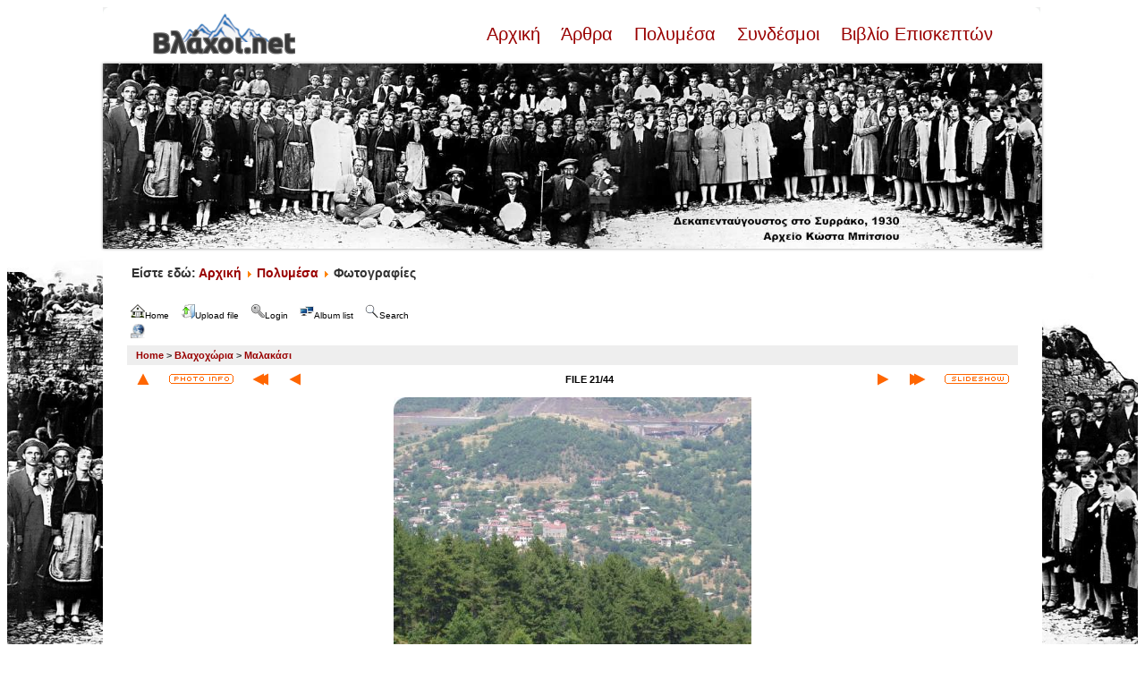

--- FILE ---
content_type: text/html; charset=utf-8
request_url: http://www.vlahoi.net/gallery/displayimage.php?album=33&pid=859
body_size: 8295
content:
<!DOCTYPE html PUBLIC "-//W3C//DTD XHTML 1.0 Transitional//EN" "http://www.w3.org/TR/xhtml1/DTD/xhtml1-transitional.dtd">

<html xmlns="http://www.w3.org/1999/xhtml" xml:lang="en" lang="en" dir="ltr">
<head>
<meta http-equiv="Content-Type" content="text/html; charset=utf-8" />
<meta http-equiv="Pragma" content="no-cache" />
<title>Μαλακάσι - Μαλακάσι - Βλάχοι.net Gallery</title>
<link rel="start" href="displayimage.php?album=33&amp;pid=880" title="Return to start" />
<link rel="prev" href="displayimage.php?album=33&amp;pid=860#top_display_media" title="See previous file" />
<link rel="last" href="displayimage.php?album=33&amp;pid=877" title="Skip to end" />
<link rel="next" href="displayimage.php?album=33&amp;pid=518#top_display_media" title="See next file"/>
<link rel="up" href="thumbnails.php?album=33&amp;page=1" title="Return to the thumbnail page"/>
<link rel="stylesheet" href="plugins/lightbox_notes_for_net/style.css" type="text/css" media="screen" /> 
<style type="text/css"> #lightbox-container-image {height: 100%; padding: 8px;} </style>
<link rel="stylesheet" href="css/coppermine.css" type="text/css" />
<link rel="stylesheet" href="themes/jd_paris/style.css" type="text/css" />
<script type="text/javascript">
/* <![CDATA[ */
    var js_vars = {"site_url":"http:\/\/www.vlahoi.net\/gallery","debug":false,"icon_dir":"images\/icons\/","lang_close":"Close","icon_close_path":"images\/icons\/close.png","plugin_lightbox_nfn_border":"8","plugin_lightbox_nfn_sizespeed":"820","plugin_lightbox_nfn_slidetime":"6800","plugin_lightbox_nfn_imagefade":"980","plugin_lightbox_nfn_containerfade":"980","plugin_lightbox_nfn_notimer":"0","plugin_lightbox_nfn_image_exit":"1","plugin_lightbox_nfn_nocorner":"0","plugin_lightbox_nfn_fade_swap":"0","plugin_lightbox_nfn_resize":"1","plugin_lightbox_nfn_image_loading":"plugins\/lightbox_notes_for_net\/images\/loading.gif","plugin_lightbox_nfn_image_btnprev":"plugins\/lightbox_notes_for_net\/images\/prev.png","plugin_lightbox_nfn_image_btnnext":"plugins\/lightbox_notes_for_net\/images\/next.png","plugin_lightbox_nfn_image_btnclose":"plugins\/lightbox_notes_for_net\/images\/close.png","plugin_lightbox_nfn_image_btnbottomprev":"plugins\/lightbox_notes_for_net\/images\/back_bot.png","plugin_lightbox_nfn_image_btnbottomnext":"plugins\/lightbox_notes_for_net\/images\/start.png","plugin_lightbox_nfn_image_btnplay":"plugins\/lightbox_notes_for_net\/images\/start.png","plugin_lightbox_nfn_image_btnstop":"plugins\/lightbox_notes_for_net\/images\/pause.png","lang_lightbox_nfn_image":"Image","lang_lightbox_nfn_of":"of","lang_lightbox_nfn_previous":"Previous","lang_lightbox_nfn_next":"Next","lang_lightbox_nfn_close":"Close","lang_lightbox_nfn_start_slideshow":"Start slideshow","lang_lightbox_nfn_pause_slideshow":"Pause slideshow","lang_lightbox_nfn_downloadtext":"Download Link","lang_lightbox_nfn_downloadtitle":"Click to open full-size image in new window - Or use save link as","cookies_allowed":true,"position":"20","album":33,"cat":false,"count":45,"buttons":{"pic_info_title":"Display\/hide file information","pic_info_btn":"","slideshow_tgt":"displayimage.php?album=33&amp;pid=859&amp;slideshow=5000#top_display_media","slideshow_title":"Slideshow","slideshow_btn":"","loc":"themes\/jd_paris\/"},"stars_amount":"5","lang_rate_pic":"Rollover to rate this picture","rating":4,"theme_dir":"","can_vote":"true","form_token":"8d0c9232c8481edf01991a69dd8199be","timestamp":1769364852,"thumb_width":"200","thumb_use":"any","max_item":5,"picture_id":"859"};
/* ]]> */
</script>
<script type="text/javascript" src="js/jquery-1.12.4.js"></script>
<script type="text/javascript" src="js/jquery-migrate-1.4.1.js"></script>
<script type="text/javascript" src="js/scripts.js"></script>
<script type="text/javascript" src="js/jquery.greybox.js"></script>
<script type="text/javascript" src="js/jquery.elastic.js"></script>
<script type="text/javascript" src="plugins/link_target/js/link_target.js"></script>
<script type="text/javascript" src="plugins/lightbox_notes_for_net/script.js"></script>
<script type="text/javascript" src="js/displayimage.js"></script>

<style>
.padded {
        border:4px solid #ffffff;
        margin-right:10px;
        margin-bottom:7px;
        padding:0px;
        -webkit-box-shadow: 0 0px 3px #949393;
        -moz-box-shadow: 0 0px 3px #949393;
        box-shadow: 0 0px 3px #949393; 
        margin-bottom:8px;
        margin-top:2px;
        position:relative;
        -webkit-transition: all 300ms ease-out;
        -moz-transition: all 300ms ease-out;
        -o-transition: all 300ms ease-out;
        transition: all 300ms ease-out;
}

.padded:hover {
        border:4px solid #D4D3D3;
        -webkit-box-shadow: 0 0px 3px #595959;
        -moz-box-shadow: 0 0px 3px #595959;
        box-shadow: 0 0px 3px #595959; 
}
</style>
</head>
<body>
<div style="background-image:url(http://vlahoi.net/images/p3--copy-3-.jpg);background-repeat:no-repeat;background-size:contain;background-position:left bottom;background-attachment:fixed">

<!-- SPACER - START -->
<img src="themes/jd_paris/images/_spacer_blank.gif" width="1" height="8" alt="" border="0" /><br /><!-- SPACER - END -->
<table border="0" cellpadding="0" cellspacing="0" width="1050" align="center">
<tr>
<td bgcolor="#FFFFFF"><img src="themes/jd_paris/images/white_corner_topleft.gif" width="7" height="7" alt="" border="0" /></td>
<td bgcolor="#FFFFFF"><img src="themes/jd_paris/images/_spacer_blank.gif" width="836" height="7" alt="" border="0" /></td>
<td bgcolor="#FFFFFF"><img src="themes/jd_paris/images/white_corner_topright.gif" width="7" height="7" alt="" border="0" /></td>
</tr>
</table>

<table bgcolor="#FFFFFF" border="0" cellpadding="0" width="1050" cellspacing="0" align="center">
<tr>
<td bgcolor="#FFFFFF" class="bodytext" align="center">
<div style="width: 940px; margin-bottom:20px;">
<div style="float: left; width: 160px;"><a href="/"><img src="/images/logo_vlahoi.png" /></a></div><br>
<div style="float: left; width: 780px; text-align: right; font-size: 20px"><a href="/"> Αρχική </a>&nbsp;&nbsp;<a href="/articles"> Άρθρα </a>&nbsp;&nbsp;<a href="/multimedia"> Πολυμέσα </a>&nbsp;&nbsp;<a href="/weblinks"> Συνδέσμοι </a>&nbsp;&nbsp;<a href="/guestbook"> Βιβλίο Επισκεπτών </a></div><br><br>
</div>
<a href="/"><img class="padded" style="margin-right: auto; margin-bottom: 5px; display: block; margin-left: auto;" src="/images/slider/banner/15avgoustos.jpg" alt="1930. Δεκαπενταύγουστος στο Συρράκο. Αρχείο Κώστα Μπίτσιου" width="100%" height="auto" /> </a>
<!--<img src="themes/jd_paris/images/logo.jpg" border="0" alt="" /> -->
<br />
<p style="text-align: left; font-size: 14px"><strong>&nbsp;&nbsp;&nbsp;&nbsp;&nbsp;&nbsp;&nbsp;&nbsp;Είστε εδώ: <a href="/"> Αρχική </a><img src="/media/system/images/arrow.png" alt=""><a href="/multimedia"> Πολυμέσα </a><img src="/media/system/images/arrow.png" alt=""> Φωτογραφίες </p>
</td>
</tr>
</table>

<table border="0" cellpadding="25" cellspacing="0" width="1050" align="center">
<tr>
<td bgcolor="#FFFFFF" class="bodytext" align="left">

<ul class="dropmenu">
<!-- BEGIN home -->
                <li>
                    <a href="index.php" title="Go to the home page" class="firstlevel"><span class="firstlevel"><img src="images/icons/home.png" border="0" alt="" width="16" height="16" class="icon" />Home</span></a>
                    <ul>
                     
                    
                    
                    </ul>
                </li>


<!-- END home -->

<!-- BEGIN upload_pic -->
                <li>
                    <a href="upload.php?album=33" title="Upload a file into an album" class="firstlevel"><span class="firstlevel"><img src="images/icons/upload.png" border="0" alt="" width="16" height="16" class="icon" />Upload file</span></a>
                </li>
<!-- END upload_pic -->

<!-- BEGIN login -->
                <li>
                    <a href="login.php?referer=displayimage.php%3Falbum%3D33%26pid%3D859" title="Login" class="firstlevel"><span class="firstlevel"><img src="images/icons/login.png" border="0" alt="" width="16" height="16" class="icon" />Login</span></a>
                </li>
<!-- END login -->

</ul>


<ul class="dropmenu">

<!-- BEGIN album_list -->
                <li>
                    <a href="index.php?cat=2" title="Go to the album list" class="firstlevel"><span class="firstlevel"><img src="images/icons/alb_mgr.png" border="0" alt="" width="16" height="16" class="icon" />Album list</span></a>
                    <ul>
<!-- BEGIN lastup -->
                        <li>
                            <a href="thumbnails.php?album=lastup&amp;cat=-33" title="Last uploads" rel="nofollow"><span><img src="images/icons/last_uploads.png" border="0" alt="" width="16" height="16" class="icon" />Last uploads</span></a>
                        </li>
<!-- END lastup -->
<!-- BEGIN lastcom -->
                        <li>
                            <a href="thumbnails.php?album=lastcom&amp;cat=-33" title="Last comments" rel="nofollow" ><span><img src="images/icons/comment.png" border="0" alt="" width="16" height="16" class="icon" />Last comments</span></a>
                        </li>
<!-- END lastcom -->
<!-- BEGIN topn -->
                        <li>
                            <a href="thumbnails.php?album=topn&amp;cat=-33" title="Most viewed" rel="nofollow"><span><img src="images/icons/most_viewed.png" border="0" alt="" width="16" height="16" class="icon" />Most viewed</span></a>
                        </li>
<!-- END topn -->
<!-- BEGIN toprated -->
                        <li>
                            <a href="thumbnails.php?album=toprated&amp;cat=-33" title="Top rated" rel="nofollow"><span><img src="images/icons/top_rated.png" border="0" alt="" width="16" height="16" class="icon" />Top rated</span></a>
                        </li>
<!-- END toprated -->
<!-- BEGIN favpics -->
                        <li>
                            <a href="thumbnails.php?album=favpics" title="My Favorites" rel="nofollow"><span><img src="images/icons/favorites.png" border="0" alt="" width="16" height="16" class="icon" />My Favorites</span></a>
                        </li>
<!-- END favpics -->
<!-- BEGIN browse_by_date -->
                        
<!-- END browse_by_date -->
                    </ul>
                </li>
<!-- END album_list -->
<!-- BEGIN search -->
                <li>
                    <a href="search.php" title="Search" class="firstlevel"><span class="firstlevel"><img src="images/icons/search.png" border="0" alt="" width="16" height="16" class="icon" />Search</span></a>
                </li>
<!-- END search -->
</ul>
                
<div class="nav clearer">
<ul class="dropmenu"><li><a href="displayimage.php?album=33&pid=859&theme=xxx" class="firstlevel"><span class="firstlevel"><img src="images/icons/web.png" border="0" alt="" width="16" height="16" class="icon" /></span></a></li></ul>
</div>


<!-- Start standard table -->
<table align="center" width="100%" cellspacing="1" cellpadding="0" class="maintable ">

        <tr>
            <td colspan="3" align="left" class="tableh1">
                <span class="statlink"><a href="index.php">Home</a> > <a href="index.php?cat=2">Βλαχοχώρια</a> > <a href="thumbnails.php?album=33">Μαλακάσι</a></span>
            </td>
        </tr>
</table>
<!-- End standard table -->
<a name="top_display_media"></a>
<!-- Start standard table -->
<table align="center" width="100%" cellspacing="1" cellpadding="0" class="maintable ">

        <tr>
                <td align="center" valign="middle" class="navmenu" width="48"><a href="thumbnails.php?album=33&amp;page=1" class="navmenu_pic" title="Return to the thumbnail page"><img src="themes/jd_paris/images/navbar/thumbnails.png" align="middle" border="0" alt="Return to the thumbnail page" /></a></td>
<!-- BEGIN pic_info_button -->
                <!-- button will be added by displayimage.js -->
                <td id="pic_info_button" align="center" valign="middle" class="navmenu" width="48"></td>
<!-- END pic_info_button -->
<!-- BEGIN nav_start -->
                <td align="center" valign="middle" class="navmenu" width="48"><a href="displayimage.php?album=33&amp;pid=880#top_display_media" class="navmenu_pic" title="Return to start"><img src="themes/jd_paris/images/navbar/start.png" border="0" align="middle" alt="Return to start" /></a></td>
<!-- END nav_start -->
<!-- BEGIN nav_prev -->
                <td align="center" valign="middle" class="navmenu" width="48"><a href="displayimage.php?album=33&amp;pid=860#top_display_media" class="navmenu_pic" title="See previous file"><img src="themes/jd_paris/images/navbar/prev.png" border="0" align="middle" alt="See previous file" /></a></td>
<!-- END nav_prev -->
<td align="center" valign="middle" class="navmenu" width="100%">FILE 21/44</td>
<!-- BEGIN nav_next -->
                <td align="center" valign="middle" class="navmenu" width="48"><a href="displayimage.php?album=33&amp;pid=518#top_display_media" class="navmenu_pic" title="See next file"><img src="themes/jd_paris/images/navbar/next.png" border="0" align="middle" alt="See next file" /></a></td>
<!-- END nav_next -->
<!-- BEGIN nav_end -->
                <td align="center" valign="middle" class="navmenu" width="48"><a href="displayimage.php?album=33&amp;pid=877#top_display_media" class="navmenu_pic" title="Skip to end"><img src="themes/jd_paris/images/navbar/end.png" border="0" align="middle" alt="Skip to end" /></a></td>
<!-- END nav_end -->
<!-- BEGIN slideshow_button -->
                <!-- button will be added by displayimage.js -->
                <td id="slideshow_button" align="center" valign="middle" class="navmenu" width="48"></td>
<!-- END slideshow_button -->


        </tr>
</table>
<!-- End standard table -->

<!-- Start standard table -->
<table align="center" width="100%" cellspacing="1" cellpadding="0" class="maintable ">
        <tr>
                <td align="center" class="display_media" nowrap="nowrap">
                        <table width="100%" cellspacing="2" cellpadding="0">
                                <tr>
                                        <td align="center" style="{SLIDESHOW_STYLE}">
                                                

<script type="text/javascript"><!--
jQuery(function() {var settings = {showDownload: 0, slideShowTimer: 6800, containerResizeSpeed: 820, imageFade: 980, inFade: 980, swapFade: 0}, settings;
$('a.lightbox').lightBox(settings); });//-->	
</script>

<a href="albums/userpics/%21cid_i1_picture023.JPG" picpage="./displayimage.php?album=33&pos=-880#top_display_media" class="lightbox" pid="880" title="!cid i1 picture023" caption="Μαλακάσι" rel="nofollow"></a>
<a href="albums/userpics/023__%C3%8E%C5%93%C3%8E%C2%B1%C3%8E%C2%BB%C3%8E%C2%B1%C3%8E%C2%BA%C3%8E%C2%AC%C3%8F%C6%92%C3%8E%C2%B9%C3%8E%C2%BF%C3%8E%C2%BD_%C3%8F%E2%80%9E%C3%8F%C5%92_%C3%8E%C2%A7%C3%8F%E2%80%B0%C3%8F%C2%81%C3%8E%C2%B9%C3%8F%C5%92_%C3%8E%C2%BC%C3%8E%C2%BF%C3%8F%E2%80%A6.jpg" picpage="./displayimage.php?album=33&pos=-436#top_display_media" class="lightbox" pid="436" title="023  ÎœÎ±Î»Î±ÎºÎ¬ÏƒÎ¹Î¿Î½ Ï„ÏŒ Î§Ï‰ÏÎ¹ÏŒ Î¼Î¿Ï…" caption="Μαλακάσι-Μερική άποψη από πλιάμψες" rel="nofollow"></a>
<a href="albums/userpics/057__%C3%8E%E2%80%9D%C3%8E%E2%84%A2%C3%8E%E2%80%98%C3%8E%C5%A1%C3%8E%C5%B8%C3%8E%C2%A0%C3%8E%E2%80%A2%C3%8E%C2%A3_2001_%C3%8E%C5%93%C3%8E%E2%80%98%C3%8E%E2%80%BA%C3%8E%E2%80%98%C3%8E%C5%A1%C3%8E%E2%80%98%C3%8E%C2%A3%C3%8E%E2%84%A2_%C3%8E%E2%80%98%C3%8E%C2%A0%C3%8E%C5%B8_%C3%8E%C2%A0%C3%8E%C2%A1%C3%8E%C5%B8%C3%8E%E2%80%9D%C3%8E%C2%A1%C3%8E%C5%B8%C3%8E%C5%93%C3%8E%C5%B8_%28%C3%8E%C5%93%C3%8E%E2%80%A2%C3%8E%C2%A1.jpg" picpage="./displayimage.php?album=33&pos=-438#top_display_media" class="lightbox" pid="438" title="057  Î”Î™Î‘ÎšÎŸÎ Î•Î£ 2001 ÎœÎ‘Î›Î‘ÎšÎ‘Î£Î™ Î‘Î ÎŸ Î Î¡ÎŸÎ”Î¡ÎŸÎœÎŸ (ÎœÎ•Î¡" caption="Μαλακάσι-Μερική άποψη από ΠΡΟΔΡΟΜΟ" rel="nofollow"></a>
<a href="albums/userpics/058__%C3%8E%C2%B4%C3%8E%C2%B9%C3%8E%C2%B1%C3%8E%C2%BA%C3%8E%C2%BF%C3%8F%E2%82%AC%C3%8E%C2%B5%C3%8F%C6%92_2001_%C3%8E%C2%BC%C3%8E%C2%B1%C3%8E%C2%BB%C3%8E%C2%B1%C3%8E%C2%BA%C3%8E%C2%B1%C3%8F%C6%92%C3%8E%C2%B9_%C3%8E%C2%B1%C3%8F%E2%82%AC%C3%8E%C2%BF_%C3%8E%C2%B1%C3%8E%C2%B3__%C3%8E%C2%B1%C3%8F%E2%82%AC%C3%8E%C2%BF%C3%8F%C6%92%C3%8F%E2%80%9E%C3%8E%C2%BF%C3%8E%C2%BB%C3%8E%C2%BF%C3%8F%E2%80%A6%C3%8F%C6%92%28%C3%8E%C2%BC%C3%8E%C2%B5%C3%8F%C2%81.jpg" picpage="./displayimage.php?album=33&pos=-437#top_display_media" class="lightbox" pid="437" title="058  Î´Î¹Î±ÎºÎ¿Ï€ÎµÏƒ 2001 Î¼Î±Î»Î±ÎºÎ±ÏƒÎ¹ Î±Ï€Î¿ Î±Î³  Î±Ï€Î¿ÏƒÏ„Î¿Î»Î¿Ï…Ïƒ(Î¼ÎµÏ" caption="Μαλακάσι-Μερική άποψη από Κάλια Μάρι" rel="nofollow"></a>
<a href="albums/userpics/3~1.jpg" picpage="./displayimage.php?album=33&pos=-432#top_display_media" class="lightbox" pid="432" title="3~1" caption="Μαλακάσι-Το χωριό χιονισμένο" rel="nofollow"></a>
<a href="albums/userpics/31_12_2007_jpg.JPG" picpage="./displayimage.php?album=33&pos=-878#top_display_media" class="lightbox" pid="878" title="31 12 2007 jpg" caption="Μαλακάσι" rel="nofollow"></a>
<a href="albums/userpics/4~0.jpg" picpage="./displayimage.php?album=33&pos=-713#top_display_media" class="lightbox" pid="713" title="4~0" caption="ΜΑΛΑΚΑΣΙ-ΧΕΙΜΩΝΑΣ, ΧΩΡΙΣ ΧΙΟΝΙ." rel="nofollow"></a>
<a href="albums/userpics/5149_93559443630_710983630_1875681_5254069_n.jpg" picpage="./displayimage.php?album=33&pos=-1074#top_display_media" class="lightbox" pid="1074" title="προστασια περιβαλλοaντος" caption="απο FACEBOOK ΦΩΤΟ ΛΕΥΤΕΡΗ ΓΕΡΟΜΙΧΟΥ" rel="nofollow"></a>
<a href="albums/userpics/5%C3%8E%C2%B1.JPG" picpage="./displayimage.php?album=33&pos=-431#top_display_media" class="lightbox" pid="431" title="5Î±" caption="ΜΑΛΑΚΑΣΙΟΝ Η Εκκλησια τουχωριου χιονισμενη" rel="nofollow"></a>
<a href="albums/userpics/6~0.jpg" picpage="./displayimage.php?album=33&pos=-433#top_display_media" class="lightbox" pid="433" title="6~0" caption="Μαλακάσι-15 Αύγουστος 1964" rel="nofollow"></a>
<a href="albums/userpics/9729_b.jpg" picpage="./displayimage.php?album=33&pos=-510#top_display_media" class="lightbox" pid="510" title="ΚΑΜΠΑΝΑΡΙΟ ΑΓ.ΙΩΑΝΝΗΣ ΠΡΟΔΡΟΜΟΣ" caption="" rel="nofollow"></a>
<a href="albums/userpics/a.jpg" picpage="./displayimage.php?album=33&pos=-1008#top_display_media" class="lightbox" pid="1008" title="a" caption="Μαλακάσι" rel="nofollow"></a>
<a href="albums/userpics/ag_nikolaos_ksenonas.JPG" picpage="./displayimage.php?album=33&pos=-950#top_display_media" class="lightbox" pid="950" title="Αγιος Νικολαος-ξενωνας" caption="" rel="nofollow"></a>
<a href="albums/userpics/DSC01647.JPG" picpage="./displayimage.php?album=33&pos=-434#top_display_media" class="lightbox" pid="434" title="DSC01647" caption="Μαλακάσι-Μερική άποψη από Κιάτρα Κατσανούλη" rel="nofollow"></a>
<a href="albums/userpics/DSC01660.JPG" picpage="./displayimage.php?album=33&pos=-435#top_display_media" class="lightbox" pid="435" title="DSC01660" caption="Μαλακάσι-Μερική άποψη από Κιάτρα Κατσανούλη" rel="nofollow"></a>
<a href="albums/userpics/DSC01682.JPG" picpage="./displayimage.php?album=33&pos=-439#top_display_media" class="lightbox" pid="439" title="DSC01682" caption="Μαλακάσι-Μερική άποψη από πλιάμψες" rel="nofollow"></a>
<a href="albums/userpics/%C3%8E%E2%80%94%C3%8E%E2%80%9C%C3%8E%E2%84%A2%C3%8E%E2%80%98%C3%8E%E2%80%9C%C3%8E%E2%84%A2%C3%8E%E2%80%98_%C3%8E%C5%93%C3%8E%C5%B8%C3%8E%C2%A5_%C3%8E%C5%A1%C3%8E%E2%80%98%C3%8E%E2%84%A2_%C3%8E%C5%B8%C3%8E%E2%84%A2_%C3%8E%E2%80%9C%C3%8E%C5%B8%C3%8E%C2%9D%C3%8E%E2%80%A2%C3%8E%E2%84%A2%C3%8E%C2%A3_%C3%8E%C5%93%C3%8E%C5%B8%C3%8E%C2%A5.jpg" picpage="./displayimage.php?album=33&pos=-440#top_display_media" class="lightbox" pid="440" title="Î—Î“Î™Î‘Î“Î™Î‘ ÎœÎŸÎ¥ ÎšÎ‘Î™ ÎŸÎ™ Î“ÎŸÎÎ•Î™Î£ ÎœÎŸÎ¥" caption="Η ΓΙΑΓΙΑ ΜΟΥ ΜΕ ΤΟΠΙΚΗ ΕΝΔΥΜΑΣΙΑ " rel="nofollow"></a>
<a href="albums/userpics/%C3%8E%E2%80%98%C3%8E%C2%BD%C3%8F%E2%80%9E%C3%8E%C2%AF%C3%8E%C2%B3%C3%8F%C2%81%C3%8E%C2%B1%C3%8F%E2%80%A0%C3%8E%C2%BF_%C3%8E%C2%B1%C3%8F%E2%82%AC%C3%8F%C5%92_P1020045.JPG" picpage="./displayimage.php?album=33&pos=-516#top_display_media" class="lightbox" pid="516" title="Î‘Î½Ï„Î¯Î³ÏÎ±Ï†Î¿ Î±Ï€ÏŒ P1020045" caption="Πανοραμική άποψη του Μαλακασίου από το Ταμπούρι" rel="nofollow"></a>
<a href="albums/userpics/%C3%8E%E2%80%98%C3%8E%C2%BD%C3%8F%E2%80%9E%C3%8E%C2%AF%C3%8E%C2%B3%C3%8F%C2%81%C3%8E%C2%B1%C3%8F%E2%80%A0%C3%8E%C2%BF_%C3%8E%C2%B1%C3%8F%E2%82%AC%C3%8F%C5%92_P6290051.JPG" picpage="./displayimage.php?album=33&pos=-858#top_display_media" class="lightbox" pid="858" title="Το εξωκκλήσι των Αγίων Αποστόλων" caption="" rel="nofollow"></a>
<a href="albums/userpics/%C3%8E%E2%80%98%C3%8E%C2%BD%C3%8F%E2%80%9E%C3%8E%C2%AF%C3%8E%C2%B3%C3%8F%C2%81%C3%8E%C2%B1%C3%8F%E2%80%A0%C3%8E%C2%BF_%C3%8E%C2%B1%C3%8F%E2%82%AC%C3%8F%C5%92_P6290052.JPG" picpage="./displayimage.php?album=33&pos=-860#top_display_media" class="lightbox" pid="860" title="Το πανηγύρι των Αγίων Αποστόλων" caption="" rel="nofollow"></a>
<a href="albums/userpics/%C3%8E%E2%80%98%C3%8E%C2%BD%C3%8F%E2%80%9E%C3%8E%C2%AF%C3%8E%C2%B3%C3%8F%C2%81%C3%8E%C2%B1%C3%8F%E2%80%A0%C3%8E%C2%BF_%C3%8E%C2%B1%C3%8F%E2%82%AC%C3%8F%C5%92_P6290054.JPG" picpage="./displayimage.php?album=33&pos=-859#top_display_media" class="lightbox" pid="859" title="Μαλακάσι" caption=""><img src="albums/userpics/normal_%C3%8E%E2%80%98%C3%8E%C2%BD%C3%8F%E2%80%9E%C3%8E%C2%AF%C3%8E%C2%B3%C3%8F%C2%81%C3%8E%C2%B1%C3%8F%E2%80%A0%C3%8E%C2%BF_%C3%8E%C2%B1%C3%8F%E2%82%AC%C3%8F%C5%92_P6290054.JPG" class="image" border="0" alt="Click to view full size image" /><br /></a>
<a href="albums/userpics/%C3%8E%E2%80%98%C3%8E%C2%BD%C3%8F%E2%80%9E%C3%8E%C2%AF%C3%8E%C2%B3%C3%8F%C2%81%C3%8E%C2%B1%C3%8F%E2%80%A0%C3%8E%C2%BF_%C3%8E%C2%B1%C3%8F%E2%82%AC%C3%8F%C5%92_P8140018.JPG" picpage="./displayimage.php?album=33&pos=-518#top_display_media" class="lightbox" pid="518" title="Î‘Î½Ï„Î¯Î³ÏÎ±Ï†Î¿ Î±Ï€ÏŒ P8140018" caption="15 Αυγούστου 2004-Πανηγύρι στο Μαλακάσι" rel="nofollow"></a>
<a href="albums/userpics/%C3%8E%E2%80%98%C3%8E%C2%BD%C3%8F%E2%80%9E%C3%8E%C2%AF%C3%8E%C2%B3%C3%8F%C2%81%C3%8E%C2%B1%C3%8F%E2%80%A0%C3%8E%C2%BF_%C3%8E%C2%B1%C3%8F%E2%82%AC%C3%8F%C5%92_PC310039.JPG" picpage="./displayimage.php?album=33&pos=-515#top_display_media" class="lightbox" pid="515" title="Î‘Î½Ï„Î¯Î³ÏÎ±Ï†Î¿ Î±Ï€ÏŒ PC310039" caption="Το Μαλακάσι χιονισμένο-Χριστούγεννα 2004" rel="nofollow"></a>
<a href="albums/userpics/%C3%8E%C2%A7%C3%8F%E2%80%B0%C3%8F%C2%81%C3%8E%C2%B9%C3%8E%C2%BF.jpg" picpage="./displayimage.php?album=33&pos=-678#top_display_media" class="lightbox" pid="678" title="Î§Ï‰ÏÎ¹Î¿" caption="Μαλακασι" rel="nofollow"></a>
<a href="albums/userpics/%C3%8E%C2%B1%C3%8E%C2%BD%C3%8F%C5%BD%C3%8E%C2%BD%C3%8F%E2%80%A6%C3%8E%C2%BC%C3%8E%C2%BF1.gif" picpage="./displayimage.php?album=33&pos=-514#top_display_media" class="lightbox" pid="514" title="Î±Î½ÏŽÎ½Ï…Î¼Î¿1" caption="ΑΓ.ΝΙΚΟΛΑΟΣ ΜΑΛΑΚΑΣΙ" rel="nofollow"></a>
<a href="albums/userpics/IMG_1596.JPG" picpage="./displayimage.php?album=33&pos=-1304#top_display_media" class="lightbox" pid="1304" title="IMG 1596" caption="" rel="nofollow"></a>
<a href="albums/userpics/%C3%8E%C2%BA%C3%8E%C2%BF%C3%8F%E2%82%AC%C3%8E%C2%B1%C3%8E%C2%B4%C3%8E%C2%B9_%C3%8F%C6%92%C3%8F%E2%80%9E%C3%8E%C2%BF_%C3%8E%E2%80%93%C3%8F%E2%80%A6%C3%8E%C2%B3%C3%8E%C2%BF_%C3%8E%C5%A1%C3%8E%C2%B1%C3%8F%E2%80%9E%C3%8E%C2%B1%C3%8F%C2%81%C3%8E%C2%B1%C3%8F%E2%80%9A.JPG" picpage="./displayimage.php?album=33&pos=-444#top_display_media" class="lightbox" pid="444" title="ÎºÎ¿Ï€Î±Î´Î¹ ÏƒÏ„Î¿ Î–Ï…Î³Î¿ ÎšÎ±Ï„Î±ÏÎ±Ï‚" caption="Κοπαδι στο Ζυγο Καταρας" rel="nofollow"></a>
<a href="albums/userpics/malakasi_036.jpg" picpage="./displayimage.php?album=33&pos=-889#top_display_media" class="lightbox" pid="889" title="malakasi 036" caption="Μαλακάσι" rel="nofollow"></a>
<a href="albums/userpics/Malakasi_episkepse_Proedrou_1998_281029.jpg" picpage="./displayimage.php?album=33&pos=-1453#top_display_media" class="lightbox" pid="1453" title="Malakasi episkepse Proedrou 1998 281029" caption="" rel="nofollow"></a>
<a href="albums/userpics/Malakasi_episkepse_Proedrou_1998_28429.jpg" picpage="./displayimage.php?album=33&pos=-1446#top_display_media" class="lightbox" pid="1446" title="Malakasi episkepse Proedrou 1998 28429" caption="" rel="nofollow"></a>
<a href="albums/userpics/Malakasi_episkepse_Proedrou_1998_28829.jpg" picpage="./displayimage.php?album=33&pos=-1451#top_display_media" class="lightbox" pid="1451" title="Malakasi episkepse Proedrou 1998 28829" caption="" rel="nofollow"></a>
<a href="albums/userpics/Malakasi_episkepse_Proedrou_1998_28929.jpg" picpage="./displayimage.php?album=33&pos=-1452#top_display_media" class="lightbox" pid="1452" title="Malakasi episkepse Proedrou 1998 28929" caption="" rel="nofollow"></a>
<a href="albums/userpics/malakasi_stili~0.jpg" picpage="./displayimage.php?album=33&pos=-868#top_display_media" class="lightbox" pid="868" title="malakasi stili~0" caption="Μαλακάσι" rel="nofollow"></a>
<a href="albums/userpics/malakasi-1.jpg" picpage="./displayimage.php?album=33&pos=-632#top_display_media" class="lightbox" pid="632" title="malakasi-1" caption="Μαλακασι" rel="nofollow"></a>
<a href="albums/userpics/malakasi.jpg" picpage="./displayimage.php?album=33&pos=-513#top_display_media" class="lightbox" pid="513" title="malakasi" caption="ΜΑΛΑΚΑΣΙ" rel="nofollow"></a>
<a href="albums/userpics/n1025936854_30178363_4488880.jpg" picpage="./displayimage.php?album=33&pos=-1033#top_display_media" class="lightbox" pid="1033" title="n1025936854 30178363 4488880" caption="Μαλακάσι" rel="nofollow"></a>
<a href="albums/userpics/n1437325420_665842_3016830.jpg" picpage="./displayimage.php?album=33&pos=-1032#top_display_media" class="lightbox" pid="1032" title="n1437325420 665842 3016830" caption="Μαλακάσι" rel="nofollow"></a>
<a href="albums/userpics/P1000314.JPG" picpage="./displayimage.php?album=33&pos=-1315#top_display_media" class="lightbox" pid="1315" title="P1000314" caption="Μαλακάσι" rel="nofollow"></a>
<a href="albums/userpics/P5070126.JPG" picpage="./displayimage.php?album=33&pos=-517#top_display_media" class="lightbox" pid="517" title="P5070126" caption="Μαλακάσι - η Ρέντα" rel="nofollow"></a>
<a href="albums/userpics/pic05.jpg" picpage="./displayimage.php?album=33&pos=-512#top_display_media" class="lightbox" pid="512" title="pic05" caption="ΜΑΛΑΚΑΣΙ" rel="nofollow"></a>
<a href="albums/userpics/untitled.bmp" picpage="./displayimage.php?album=33&pos=-879#top_display_media" class="lightbox" pid="879" title="untitled" caption="Μαλακάσι- κάμπος Δεσπότη" rel="nofollow"></a>
<a href="albums/userpics/WM%2B%2824%29.jpg" picpage="./displayimage.php?album=33&pos=-887#top_display_media" class="lightbox" pid="887" title="WM+(24)" caption="Μαλακάσι" rel="nofollow"></a>
<a href="albums/userpics/WM28.jpg" picpage="./displayimage.php?album=33&pos=-888#top_display_media" class="lightbox" pid="888" title="WM28" caption="Μαλακάσι" rel="nofollow"></a>
<a href="albums/userpics/WM47B_%281%29.jpg" picpage="./displayimage.php?album=33&pos=-877#top_display_media" class="lightbox" pid="877" title="WM47B (1)" caption="Μαλακάσι" rel="nofollow"></a>
            <!-- Facebook share -->
            <a class="fbshare" href="http://www.facebook.com/sharer.php?u=http://www.vlahoi.net/gallery/displayimage.php?pid=859&t=Μαλακάσι" onclick="window.open(this.href,'window','width=626,height=436,resizable') ;return false;"><img src="plugins/facebook/facebook_button.gif" width="119" height="24" alt="Share on Facebook" border="0" /></a>
                                        </td>
                                </tr>
                        </table>
                </td>
            </tr>
            <tr>
                <td>
                        <table width="100%" cellspacing="2" cellpadding="0" class="tableb tableb_alternate">
                                        <tr>
                                                <td align="center">
                                                        
                                                </td>
                                        </tr>
                        </table>


<!-- BEGIN img_desc -->
                        <table cellpadding="0" cellspacing="0" class="tableb tableb_alternate" width="100%">
<!-- BEGIN title -->
                                <tr>
                                        <td class="tableb tableb_alternate"><h1 class="pic_title">
                                                Μαλακάσι
                                        </h1></td>
                                </tr>
<!-- END title -->

                        </table>
<!-- END img_desc -->
                </td>
        </tr>
</table>
<!-- End standard table -->
<div id="filmstrip">
<!-- Start standard table -->
<table align="center" width="100%" cellspacing="1" cellpadding="0" class="maintable ">

        <tr>
          <td valign="top" class="filmstrip_background" style="background-image: url(images/tile.gif);"><img src="images/tile.gif" alt="" border="0" /></td>
        </tr>
        <tr>
          <td valign="bottom" class="thumbnails filmstrip_background" align="center" style="{THUMB_TD_STYLE}">
            <table width="100%" cellspacing="0" cellpadding="3" border="0">
                <tr>
                   <td width="50%" class="prev_strip"></td>
                     <td valign="bottom"  style="{THUMB_TD_STYLE}">
                       <div id="film" style="width:816px; position:relative;"><table class="tape" ><tr>
                <td align="center" class="thumb" >
                  <a href="displayimage.php?album=33&amp;pid=858#top_display_media" class="thumbLink" style="width:200px; float: left"><img src="albums/userpics/thumb_%C3%8E%E2%80%98%C3%8E%C2%BD%C3%8F%E2%80%9E%C3%8E%C2%AF%C3%8E%C2%B3%C3%8F%C2%81%C3%8E%C2%B1%C3%8F%E2%80%A0%C3%8E%C2%BF_%C3%8E%C2%B1%C3%8F%E2%82%AC%C3%8F%C5%92_P6290051.JPG" class="strip_image" border="0" alt="Î‘Î½Ï„Î¯Î³ÏÎ±Ï†Î¿_Î±Ï€ÏŒ_P6290051.JPG" title="Filename=Î‘Î½Ï„Î¯Î³ÏÎ±Ï†Î¿_Î±Ï€ÏŒ_P6290051.JPG
Filesize=147KiB
Dimensions=1023x716
Date added=Jul 15, 2008" /></a>
                </td>

                <td align="center" class="thumb" >
                  <a href="displayimage.php?album=33&amp;pid=860#top_display_media" class="thumbLink" style="width:200px; float: left"><img src="albums/userpics/thumb_%C3%8E%E2%80%98%C3%8E%C2%BD%C3%8F%E2%80%9E%C3%8E%C2%AF%C3%8E%C2%B3%C3%8F%C2%81%C3%8E%C2%B1%C3%8F%E2%80%A0%C3%8E%C2%BF_%C3%8E%C2%B1%C3%8F%E2%82%AC%C3%8F%C5%92_P6290052.JPG" class="strip_image" border="0" alt="Î‘Î½Ï„Î¯Î³ÏÎ±Ï†Î¿_Î±Ï€ÏŒ_P6290052.JPG" title="Filename=Î‘Î½Ï„Î¯Î³ÏÎ±Ï†Î¿_Î±Ï€ÏŒ_P6290052.JPG
Filesize=281KiB
Dimensions=1024x917
Date added=Jul 15, 2008" /></a>
                </td>

                <td align="center" class="thumb" >
                  <a href="displayimage.php?album=33&amp;pid=859#top_display_media" class="thumbLink" style="width:200px; float: left"><img src="albums/userpics/thumb_%C3%8E%E2%80%98%C3%8E%C2%BD%C3%8F%E2%80%9E%C3%8E%C2%AF%C3%8E%C2%B3%C3%8F%C2%81%C3%8E%C2%B1%C3%8F%E2%80%A0%C3%8E%C2%BF_%C3%8E%C2%B1%C3%8F%E2%82%AC%C3%8F%C5%92_P6290054.JPG" class="strip_image middlethumb" border="0" alt="Î‘Î½Ï„Î¯Î³ÏÎ±Ï†Î¿_Î±Ï€ÏŒ_P6290054.JPG" title="Filename=Î‘Î½Ï„Î¯Î³ÏÎ±Ï†Î¿_Î±Ï€ÏŒ_P6290054.JPG
Filesize=184KiB
Dimensions=1024x748
Date added=Jul 15, 2008" /></a>
                </td>

                <td align="center" class="thumb" >
                  <a href="displayimage.php?album=33&amp;pid=518#top_display_media" class="thumbLink" style="width:200px; float: left"><img src="albums/userpics/thumb_%C3%8E%E2%80%98%C3%8E%C2%BD%C3%8F%E2%80%9E%C3%8E%C2%AF%C3%8E%C2%B3%C3%8F%C2%81%C3%8E%C2%B1%C3%8F%E2%80%A0%C3%8E%C2%BF_%C3%8E%C2%B1%C3%8F%E2%82%AC%C3%8F%C5%92_P8140018.JPG" class="strip_image" border="0" alt="Î‘Î½Ï„Î¯Î³ÏÎ±Ï†Î¿_Î±Ï€ÏŒ_P8140018.JPG" title="Filename=Î‘Î½Ï„Î¯Î³ÏÎ±Ï†Î¿_Î±Ï€ÏŒ_P8140018.JPG
Filesize=177KiB
Dimensions=1020x1024
Date added=Jun 10, 2007" /></a>
                </td>

                <td align="center" class="thumb" >
                  <a href="displayimage.php?album=33&amp;pid=515#top_display_media" class="thumbLink" style="width:200px; float: left"><img src="albums/userpics/thumb_%C3%8E%E2%80%98%C3%8E%C2%BD%C3%8F%E2%80%9E%C3%8E%C2%AF%C3%8E%C2%B3%C3%8F%C2%81%C3%8E%C2%B1%C3%8F%E2%80%A0%C3%8E%C2%BF_%C3%8E%C2%B1%C3%8F%E2%82%AC%C3%8F%C5%92_PC310039.JPG" class="strip_image" border="0" alt="Î‘Î½Ï„Î¯Î³ÏÎ±Ï†Î¿_Î±Ï€ÏŒ_PC310039.JPG" title="Filename=Î‘Î½Ï„Î¯Î³ÏÎ±Ï†Î¿_Î±Ï€ÏŒ_PC310039.JPG
Filesize=154KiB
Dimensions=1024x667
Date added=Jun 10, 2007" /></a>
                </td>
</tr></table></div>
                     </td>
                   <td width="50%" align="right" class="next_strip"></td>
                </tr>
            </table>
          </td>
        </tr>
        <tr>
         <td valign="top" class="filmstrip_background" style="background-image: url(images/tile.gif);"><img src="images/tile.gif" alt="" border="0" /></td>
        </tr>


</table>
<!-- End standard table -->
</div><table align="center" width="100%" cellspacing="1" cellpadding="0" class="maintable">
    <tr>
        <td colspan="6" class="tableh2" id="voting_title"><strong>Rate this file </strong> (Current rating : 3.5 / 5 with 4 votes)</td>
    </tr>
    <tr id="rating_stars">
        <td class="tableb" id="star_rating"></td>
    </tr>
    <tr class="noscript">
      <td class="tableb" colspan="6" align="center">
        <noscript>
           Javascript must be enabled in order to vote
        </noscript>
      </td>
    </tr>
</table>
<div id="picinfo" style="display: none;">

<!-- Start standard table -->
<table align="center" width="100%" cellspacing="1" cellpadding="0" class="maintable ">
        <tr><td colspan="2" class="tableh2">File information</td></tr>
        <tr><td class="tableb tableb_alternate" valign="top" >Filename:</td><td class="tableb tableb_alternate">Î‘Î½Ï„Î¯Î³ÏÎ±Ï†Î¿_Î±Ï€ÏŒ_P6290054.JPG</td></tr>
        <tr><td class="tableb tableb_alternate" valign="top" >Album name:</td><td class="tableb tableb_alternate"><span class="alblink"><a href="thumbnails.php?album=33">Μαλακάσι</a></span></td></tr>
        <tr><td class="tableb tableb_alternate" valign="top" >Rating (4 votes):</td><td class="tableb tableb_alternate"><img src="images/rate_full.png" align="left" alt="4"/><img src="images/rate_full.png" align="left" alt="4"/><img src="images/rate_full.png" align="left" alt="4"/><img src="images/rate_full.png" align="left" alt="4"/><img src="images/rate_empty.png" align="left" alt="4"/></td></tr>
        <tr><td class="tableb tableb_alternate" valign="top" >Filesize:</td><td class="tableb tableb_alternate"><span dir="ltr">184&nbsp;KiB</span></td></tr>
        <tr><td class="tableb tableb_alternate" valign="top" >Date added:</td><td class="tableb tableb_alternate">Jul 15, 2008</td></tr>
        <tr><td class="tableb tableb_alternate" valign="top" >Dimensions:</td><td class="tableb tableb_alternate">1024 x 748 pixels</td></tr>
        <tr><td class="tableb tableb_alternate" valign="top" >Displayed:</td><td class="tableb tableb_alternate">1800 times</td></tr>
        <tr><td class="tableb tableb_alternate" valign="top" >URL:</td><td class="tableb tableb_alternate"><a href="http://www.vlahoi.net/gallery/displayimage.php?pid=859" >http://www.vlahoi.net/gallery/displayimage.php?pid=859</a></td></tr>
        <tr><td class="tableb tableb_alternate" valign="top" >Favorites:</td><td class="tableb tableb_alternate"><a href="addfav.php?pid=859&amp;referer=displayimage.php%3Falbum%3D33%26pid%3D859" >Add to Favorites</a></td></tr>
</table>
<!-- End standard table -->
</div>
<a name="comments_top"></a><div id="comments">
        <form method="post" name="post" id="post" onsubmit="return notDefaultUsername(this, 'Your name', 'Please provide your name for comment');" action="db_input.php">
                <table align="center" width="100%" cellspacing="1" cellpadding="0" class="maintable">
                        <tr>
                                        <td width="100%" class="tableh2">Add your comment&nbsp;</td>
                        </tr>
                        <tr>
                <td colspan="1">
                        <table width="100%" cellpadding="0" cellspacing="0">

<!-- BEGIN user_name_input -->
                                                        <tr>
                                <td class="tableb tableb_alternate">
                                        Name
                                </td>
                                <td class="tableb tableb_alternate">
                                        <input type="text" class="textinput" name="msg_author" size="10" maxlength="20" value="Your name" onclick="if (this.value == 'Your name') this.value = '';" onkeyup="if (this.value == 'Your name') this.value = '';" />
                                </td>
<!-- END user_name_input -->

<!-- BEGIN input_box_no_smilies -->
                                <td class="tableb tableb_alternate">
                                Comment
                                </td>
                                <td width="100%" class="tableb tableb_alternate">
                                <input type="text" class="textinput" id="message" name="msg_body"  maxlength="509" style="width: 100%;" />
                                </td>
<!-- END input_box_no_smilies -->
<!-- BEGIN submit -->
                                <td class="tableb tableb_alternate">
                                <input type="hidden" name="event" value="comment" />
                                <input type="hidden" name="pid" value="859" />
                                <button type="submit" class="button" name="submit" value="OK"><img src="images/icons/ok.png" border="0" alt="" width="16" height="16" class="icon" />OK</button>
                                <input type="hidden" name="form_token" value="8d0c9232c8481edf01991a69dd8199be" />
                                <input type="hidden" name="timestamp" value="1769364852" />
                                </td>
<!-- END submit -->
                                                        </tr>
<!-- BEGIN comment_captcha -->
                                                        <tr>
                                <td class="tableb tableb_alternate" colspan="3">
                                  Confirmation&nbsp;
                                </td>
                                <td class="tableb tableb_alternate" colspan="2">
                                  <input type="text" name="confirmCode" size="5" maxlength="5" class="textinput" />
                                  Κάντε αντιγραφή-επικόλληση στο πεδίο επιβεβαίωσης την λέξη ΒΛΑΧΟΙ - Copy-paste the word ΒΛΑΧΟΙ<input type="hidden" name="captcha_id" value="1" /><div style="display:none"><textarea class="textinput" id="comment" name="comment"></textarea></div>
                                </td>
                                                        </tr>
<!-- END comment_captcha -->
                        </table>
                </td>
        </tr>


                </table>
        </form></div>

</td>
</tr>
</table>


<table border="0" cellpadding="0" cellspacing="0" width="1050" align="center">
<tr>
<td bgcolor="#FFFFFF"><img src="themes/jd_paris/images/white_corner_botleft.gif" width="7" height="7" alt="" border="0" /></td>
<td bgcolor="#FFFFFF"><img src="themes/jd_paris/images/_spacer_blank.gif" width="735" height="7" alt="" border="0" /></td>
<td bgcolor="#FFFFFF"><img src="themes/jd_paris/images/white_corner_botright.gif" width="7" height="7" alt="" border="0" /></td>
</tr>
</table>
<br />


<div class="footer" align="center" style="padding:10px;display:block;visibility:visible; font-family: Verdana,Arial,sans-serif;">
Powered by <a href="http://coppermine-gallery.net/" title="Coppermine Photo Gallery" rel="external">Coppermine Photo Gallery</a><br />
Ported to cpg 1.5.x by Jeff Bailey
</div>
</div>
<!--Coppermine Photo Gallery 1.6.27 (stable)-->
</body>
</html>
